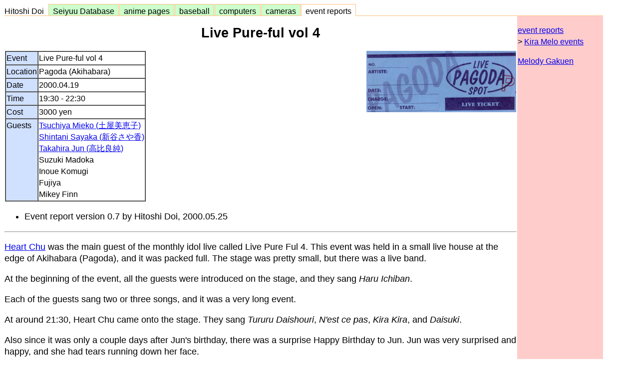

--- FILE ---
content_type: text/html; charset=EUC-JP
request_url: http://www.usagi.org/doi/events/kkm/pureful4.html
body_size: 5606
content:
<!DOCTYPE html>
<html>
<head>
<meta http-equiv="Content-Type" content="text/html; charset=euc-jp">
<title>Live Pure-ful vol 4</title>
<!-- NO copying or redistribution of this page allowed -->
<!-- Hitoshi Doi - doi@usagi.org (pureful) 2024.02.15-15:46:11 -->
<style>
  body {
    font-family: arial,sans-serif;
    font-size: 18px;
    line-height: 133%;
  }
</style>
<link rel="stylesheet" type="text/css" href="/doi/css/doi.css">
<meta property="og:image" content="http://www.usagi.org/doi/images/events/kkm/20000419.gif" />
<meta name="keywords" content="Tsuchiya Mieko,Shintani Sayaka,Takahira Jun,Suzuki Madoka,Inoue Komugi,Fujiya,Mikey Finn" />
<script type="application/ld+json">
{
  "@context": "https://schema.org",
  "@type": "Article",
  "headline": "Live Pure-ful vol 4",
  "image": "http://www.usagi.org/doi/images/events/kkm/20000419.gif"
}
</script>
</head>
<body bgcolor="#ffffff" style="max-width:1200px;">
<header>
<div id="doi">
<div class="doi-box1">
<li class="none"><a href="../../doi.html">Hitoshi Doi &nbsp;</a></li>
<li class="off"><a href="../../seiyuu/">&nbsp; Seiyuu Database &nbsp;</a></li>
<li class="off"><a href="../../anime2.html">&nbsp; anime pages &nbsp;</a></li>
<li class="off"><a href="../../doi/baseball/">&nbsp; baseball &nbsp;</a></li>
<li class="off"><a href="../../doi/computers/">&nbsp; computers &nbsp;</a></li>
<li class="off"><a href="../../doi/d30/">&nbsp; cameras &nbsp;</a></li>
<li class="on"><a href="../../events/">&nbsp; event reports &nbsp;</a></li>
</div></div>
</header>
<!-- ___begin_contents___ -->
<main>
<table width="100%" cellspacing=0><tr valign=top><td  style="font-size:18px;"><!-- class=NOiphone - COLUMN -->
<center><h2>Live Pure-ful vol 4</h2></center>
<table width="100%" cellspacing=0><tr valign=top><td ><!-- class=NOiphone - SHOWINFO -->
<table border style="border-spacing:0; font-size:16px;">
<tr valign=top><td  bgcolor="#d0e0ff"> Event</td><td > Live Pure-ful vol 4</td></tr>
<tr valign=top><td  bgcolor="#d0e0ff"> Location</td><td > Pagoda (Akihabara)</td></tr>
<tr valign=top><td  bgcolor="#d0e0ff"> Date</td><td > 2000.04.19</td></tr>
<tr valign=top><td  bgcolor="#d0e0ff"> Time</td><td > 19:30 - 22:30</td></tr>
<tr valign=top><td  bgcolor="#d0e0ff"> Cost</td><td > 3000 yen</td></tr>
<tr valign=top><td  bgcolor="#d0e0ff"> Guests</td><td > <a href="../../seiyuu/tsuchiya-mieko/">Tsuchiya Mieko (土屋美恵子)</a><br> <a href="../../seiyuu/shintani-sayaka/">Shintani Sayaka (新谷さや香)</a><br> <a href="../../seiyuu/takahira-jun/">Takahira Jun (高比良純)</a><br> Suzuki Madoka<br> Inoue Komugi<br> Fujiya<br> Mikey Finn</td></tr>
</table>
</td><td align=right><!-- class=NOiphone - SHOWINFO -->
<img alt="" src="../../images/events/kkm/20000419.gif">
</td></tr></table><!-- class=NOiphone - SHOWINFO -->
<UL>
<LI> Event report version 0.7 by Hitoshi Doi, 2000.05.25
</UL>
<hr> <p>
<a href="../../kkm/groups/heart-chu.html">Heart Chu</a> was the main guest of the monthly idol live called
Live Pure Ful 4.
This event was held in a small live house at the edge of Akihabara (Pagoda),
and it was packed full.
The stage was pretty small, but there was a live band.
<p>
At the beginning of the event, all the guests were introduced on the stage,
and they sang <I>Haru Ichiban</I>.
<p>
Each of the guests sang two or three songs, and it was a very long event.
<p>
At around 21:30, Heart Chu came onto the stage.
They sang <I>Tururu Daishouri</I>, <I>N'est ce pas</i>,
<I>Kira Kira</I>, and <I>Daisuki</I>.
<p>
Also since it was only a couple days after Jun's birthday,
there was a surprise Happy Birthday to Jun.
Jun was very surprised and happy, and she had tears running down her face.
<p>
They allowed pictures and videos, but I didn't bring my good camera.. (;_;)
When I called and asked Mras about photos, the guy on the phone said that
pictures were not allowed.  Since I didn't want to carry my heavy camera,
I didn't bring it.  I had my digital camera and my libretto, so I just
took some pics with that and took videos of some songs.
The camera on my libretto isn't that good, but since I was in the front row,
the video turned out pretty decent.  But the sound was terrible..
The built in mike can't handle the loud volume of the live house.
<p>
<hr>
 <a href="../../events/kkm/index.html">[Kira Kira Melody Gakuen events]</a>
</main>
<!-- ___end_contents___ -->
<script type="text/javascript">
window.onload = function() {
 if (navigator.platform == "iPhone") {
  window.location.replace("http://www.usagi.org/doi-bin/Viphone.pl?/events/kkm/pureful4.html")
 }
}
</script>
<hr size=1>
<h4>similar web pages</h4>
<div usagi-popwiz3="popwiz"></div>
<p>
<div usagi-keywordranking1="keywordranking"></div>
<script>
(function(){
var script = document.createElement("script");
script.setAttribute("src", "https://js.poplink.jp/SO6IR/poptagmanager.js?ts=" + Date.now());
script.setAttribute("defer", true);
document.head.appendChild(script);
})();
</script>
</td><td  bgcolor="#ffcccc" width=170 style="font-size:16px;"><!-- class=NOiphone - NAVI -->
<nav>
<p> <a href="../../events/index.html">event reports</a>
<br> &gt; <a href="index.html">Kira Melo events</a>
<p> <a href="../../kkm/index.html">Melody Gakuen</a>
</nav>
</td></tr></table><!-- class=NOiphone - COLUMN -->
<footer>
<table width="100%" cellspacing=0><tr valign=top>
<td align=center bgcolor="#ccffcc">
 <a href="../../index.html">Hitoshi Doi</a>
| <a href="../../seiyuu/index.html">Seiyuu Database</a>
| <a href="../../anime2.html">anime page</a>
| <a href="../../rss2.xml"><FONT color=orange>[RSS 2.0]</FONT></a>
</td></tr></table>
</footer>
</body>
</html>


--- FILE ---
content_type: text/css
request_url: http://www.usagi.org/doi/css/doi.css
body_size: 1580
content:
#doi .doi-box1 li {
  float:left;
  display:block;
  font-size:90%;
}
#doi .doi-box1 {
  height:23px;
  border-bottom:solid 1px #ffc080;
  text-align:center;
}
#doi .doi-box1 .on {
  height:22px;
  background-color:#ffffff;
  border-top:solid 1px #ffc080;
  border-left:solid 1px #ffc080;
  border-right:solid 1px #ffc080;
  border-bottom:solid 1px #ffffff;
  margin-right:1px;
  text-align:center;
  -moz-border-radius: 5px 5px 0 0;
}
#doi .doi-box1 .off {
  height:22px;
  background-color:#ccffcc;
  border-top:solid 1px #ffc080;
  border-left:solid 1px #ffc080;
  border-right:solid 1px #ffc080;
  margin-right:1px;
  text-align:center;
  -moz-border-radius: 5px 5px 0 0;
}
#doi .doi-box1 .none {
  height:20px;
  background-color:#ffffff;
  border-top:solid 1px #ffffff;
  border-left:solid 1px #ffffff;
  border-right:solid 1px #ffffff;
  border-bottom:solid 1px #ffc080;
  margin-top:2px;
  text-align:center;
}
#doi .doi-box1 .on a {
  text-decoration:none;
  margin-top:2px;
  display:block;
}
#doi .doi-box1 .on a:link    {color:#000000;}
#doi .doi-box1 .on a:visited {color:#000000;}
#doi .doi-box1 .on a:hover   {color:#000000;}
#doi .doi-box1 .off a {
  margin-top:2px;
  text-decoration:none;
  display:block;
}
#doi .doi-box1 .off a:link    {color:#000000;}
#doi .doi-box1 .off a:visited {color:#000000;}
#doi .doi-box1 .off a:hover   {color:#ff0000;}
#doi .doi-box1 .none a {
  text-decoration:none;
  display:block;
}
#doi .doi-box1 .none a:link    {color:#000000;}
#doi .doi-box1 .none a:visited {color:#000000;}
#doi .doi-box1 .none a:hover   {color:#ff0000;}



--- FILE ---
content_type: text/javascript; charset=utf-8
request_url: https://js.poplink.jp/SO6IR/javascript.js?ts=1757398605
body_size: 1162
content:

var popfindConf = popfindConf || {};

popfindConf['usagi-keywordranking1'] = {
    uid: "0639a109bfc6faea62c89211852cd643r",
    keywordRankingResource: {
      group: {label: "top searched words this week"},
      count: 20,
      location: 'http://www.usagi.org/doi/doi/search.html',
    },
};

popfindConf['usagi-popwiz1'] = {
    uid: "b497d10d69444eb9b134571f1ae7e2c8u",
    mode: "cp",
    xMurasakiURI: "https://murasaki.geniee-search.dev/",
    styleSheetAutoLoading: true,
    xMurasakiCacheEnable: false,

    popwizInputFilter: (u) => {
      const l = window.location.href.replace(/#.*/, "");
      return l.replace("http://www.usagi.org/doi/", "");
    },
    popwizLinkFilter: (u) => {
      return u + '#source=popwiz-cd';
    },
    popwizResource: {
      group: {label:"recommended by popwiz"},
      type: "type1",
      layoutOrder: [['image', 'title']],
      count: 6,
      logic: "contents",
    },
};
popfindConf['usagi-popwiz2'] = {
    uid: "e0d057fd0e0b43059a17a8fc0cfab59cu",
    mode: 'cp',
    xMurasakiURI: "https://murasaki.geniee-search.dev/",
    styleSheetAutoLoading: true,
    xMurasakiCacheEnable: false,

    popwizInputFilter: (u) => {
      return window.location.href.replace(/#.*/, "");
    },
    popwizResource: {
      group: {label:"recommended by popwiz"},
      type: "type2",
      layoutOrder: [['image', 'title']],
      count: 4,
    },
};
popfindConf['usagi-popwiz3'] = {
    uid: "44adcdc361544f918495ef08f42024ebu",
    mode: "cp",
    styleSheetAutoLoading: true,
    xMurasakiCacheEnable: false,
    // xMurasakiURI: 'https://api.geniee-search.net',

    popwizInputFilter: (u) => {
      const l = window.location.href.replace(/#.*/, "");
      return l.replace("PC&", "").replace("/index.html", "/").replace("https", "http");
    },
    popwizResource: {
      group: {label:"recommended by popwiz"},
      type: "type2",
      layoutOrder: [['thumbnail', 'title']],
      count: 8,
    },
};

popfindConf['usagi-popwiz4'] = {
    uid: "44adcdc361544f918495ef08f42024ebu",
    mode: "cp",
    styleSheetAutoLoading: true,
    xMurasakiCacheEnable: false,
    // xMurasakiURI: 'https://api.geniee-search.net',

    popwizInputFilter: (u) => {
      const l = window.location.href.replace(/#.*/, "");
      return l.replace("PC&", "").replace("/index.html", "/").replace("https", "http");
    },
    popwizResource: {
      group: {label:"recommended by popwiz"},
      type: "type2",
      layoutOrder: [['thumbnail', 'title', 'last_modified']],
      count: 6,
      logic: 'contents', 
//      logic: 'user_action',
    },
};

popfindConf['usagi-popwiz5'] = {
    uid: "44adcdc361544f918495ef08f42024ebu",
    mode: "cp",
    styleSheetAutoLoading: true,
    xMurasakiCacheEnable: false,
    // xMurasakiURI: 'https://poplink-fmr201.geniee-search.net',
    // xMurasakiURI: 'https://api.geniee-search.net',

    popwizInputFilter: (u) => {
      const l = window.location.href.replace(/#.*/, "");
      return l.replace("PC&", "").replace("/index.html", "/").replace("https", "http");
    },
    popwizResource: {
      group: {label:"recommended by popwiz"},
      type: "type2",
      layoutOrder: [['thumbnail', 'title']],
      count: 6,
    },
};


var sitesearchMessage = {
  "searchResults" : {
    "lastModifiedPrefix" : " ",
  },
};

popfindConf['usagi-hashtag1'] = {
  uid: '44adcdc361544f918495ef08f42024ebu',
  mode: 'cp',
  xMurasakiURI: 'https://api.geniee-search.net',
  // xMurasakiURI: 'https://poplink-fmr201.geniee-search.net',
  xMurasakiCacheEnable: false,
  hashtagResource: {
    // location: 'http://www.usagi.org/doi/doi/search.html',
    sort: [{ key: 'count', order: 'desc' }],
    count: 8,
    getField: 'keywords',
    itemId: window.location.href.replace("/index.html", "/").replace(/#.*/, ""),
    // query: { id: window.location.href.replace("/index.html", "/"), },
    clickHook: (keyword) => {
      const l = 'http://www.usagi.org/doi/doi/search.html?charset=EUC-JP&q=' + keyword;
      window.location.href = l;
      return false;
    },
  },
};

popfindConf['usagi-hashtag2'] = {
  uid: '44adcdc361544f918495ef08f42024ebu',
  mode: 'cp',
  xMurasakiURI: 'https://api.geniee-search.net',
  // xMurasakiURI: 'https://poplink-fmr201.geniee-search.net',
  xMurasakiCacheEnable: false,
  hashtagResource: {
    // location: 'http://www.usagi.org/doi/doi/search.html',
    sort: [{ key: 'count', order: 'desc' }],
    count: 12,
    getField: 'hashtag',
    itemId: window.location.href.replace("/index.html", "/"),
    // query: { id: window.location.href.replace("/index.html", "/"), },
    clickHook: (keyword) => {
      const l = 'http://www.usagi.org/doi/doi/search.html?charset=EUC-JP&q=' + keyword;
      window.location.href = l;
      return false;
    },
  },
};

popfindConf['usagi-hashtag3'] = {
  uid: '44adcdc361544f918495ef08f42024ebu',
  mode: 'cp',
  xMurasakiURI: 'https://api.geniee-search.net',
  // xMurasakiURI: 'https://poplink-fmr201.geniee-search.net',
  xMurasakiCacheEnable: false,
  hashtagResource: {
    // location: 'http://www.usagi.org/doi/doi/search.html',
    sort: [{ key: 'key', order: 'desc' }],
    count: 30,
    getField: 'hashtag',
    query: {
      attributes: 'CAT:cds',
      last_modified: { 'from': '2025-01-01T00:00:00+09:00' },
    },
    clickHook: (keyword) => {
      const l = 'http://www.usagi.org/doi/doi/search.html?charset=EUC-JP&ssr=group-seiyuu%3ACAT%3Acds&q=' + keyword;
      window.location.href = l;
      return false;
    },
  },
};

(function() {
  var s = document.createElement("script");
  s.charset = "utf-8";
  s.src = "//popfind.probo.biz/current/js/popfind.min.js";
  document.getElementsByTagName("head")[0].appendChild(s);
})();

// tracker

  (function(){
    var script = document.createElement('script');
    script.setAttribute('src', 'https://js.poplink.jp/e2b856bb5e4647528ed31ab6d9ff089du/poptagmanager.js?ts=' + Date.now());
    script.setAttribute('defer', true);
    document.head.appendChild(script);
  })();


--- FILE ---
content_type: text/javascript; charset=utf-8
request_url: https://js.poplink.jp/e2b856bb5e4647528ed31ab6d9ff089du/poptagmanager.js?ts=1764256875827
body_size: 483
content:
(function() {
  var head = document.getElementsByTagName('head').item(0);
  if(document.getElementById('pop_tag_manager')) {
    document.getElementById('pop_tag_manager').insertAdjacentHTML('beforeend', "");
  }
  var pop_css = document.createElement('link');
  pop_css.rel = 'stylesheet';
  pop_css.href = 'https://js.poplink.jp/e2b856bb5e4647528ed31ab6d9ff089du/css.css?ts=1701423437';
  pop_css.type = 'text/css';
  head.appendChild(pop_css);
  var pop_js = document.createElement('script')
  pop_js.src = "https://js.poplink.jp/e2b856bb5e4647528ed31ab6d9ff089du/javascript.js?ts=1701423437"
  head.appendChild(pop_js)
})();
